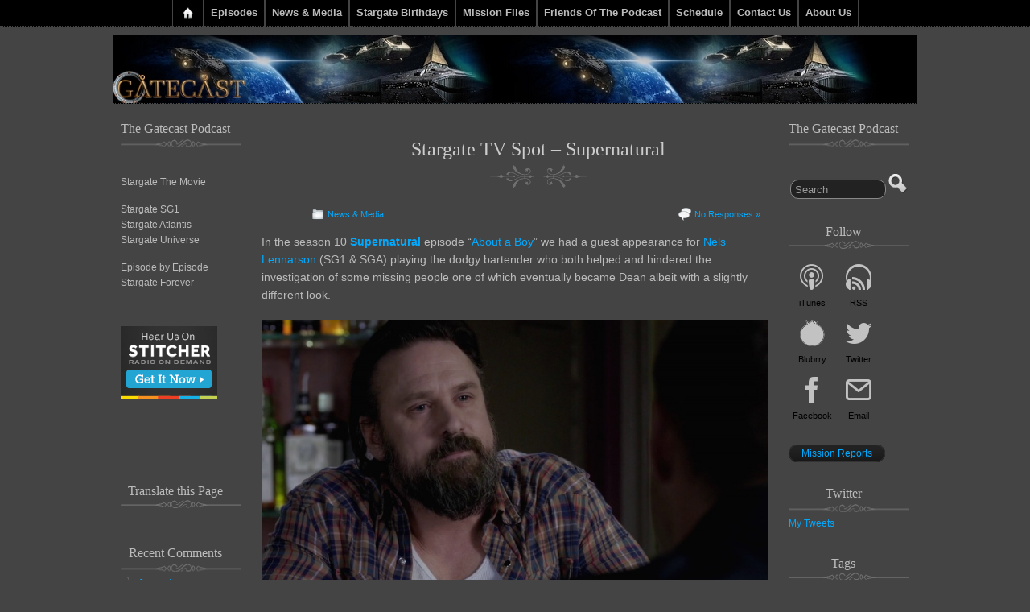

--- FILE ---
content_type: text/html; charset=UTF-8
request_url: https://gatecast.co.uk/tag/stargate-tv-spot
body_size: 83076
content:
<!DOCTYPE html>
<!--[if IE 6]> <html id="ie6" lang="en-GB"> <![endif]-->
<!--[if IE 7]> <html id="ie7" lang="en-GB"> <![endif]-->
<!--[if IE 8]> <html id="ie8" lang="en-GB"> <![endif]-->
<!--[if !(IE 6) | !(IE 7) | !(IE 8)]><!--> <html lang="en-GB"> <!--<![endif]-->

<head>
	<meta charset="UTF-8" />
	<link rel="pingback" href="https://gatecast.co.uk/xmlrpc.php" />

	<!--[if lt IE 9]>
	<script src="https://gatecast.co.uk/wp-content/themes/suffusion/scripts/html5.js" type="text/javascript"></script>
	<![endif]-->
<meta name='robots' content='index, follow, max-image-preview:large, max-snippet:-1, max-video-preview:-1' />
	<style>img:is([sizes="auto" i], [sizes^="auto," i]) { contain-intrinsic-size: 3000px 1500px }</style>
	
	<!-- This site is optimized with the Yoast SEO plugin v26.7 - https://yoast.com/wordpress/plugins/seo/ -->
	<title>Stargate TV Spot Archives - Gatecast</title>
	<link rel="canonical" href="https://gatecast.co.uk/tag/stargate-tv-spot" />
	<meta property="og:locale" content="en_GB" />
	<meta property="og:type" content="article" />
	<meta property="og:title" content="Stargate TV Spot Archives - Gatecast" />
	<meta property="og:url" content="https://gatecast.co.uk/tag/stargate-tv-spot" />
	<meta property="og:site_name" content="Gatecast" />
	<meta name="twitter:card" content="summary_large_image" />
	<meta name="twitter:site" content="@thegatecast" />
	<script type="application/ld+json" class="yoast-schema-graph">{"@context":"https://schema.org","@graph":[{"@type":"CollectionPage","@id":"https://gatecast.co.uk/tag/stargate-tv-spot","url":"https://gatecast.co.uk/tag/stargate-tv-spot","name":"Stargate TV Spot Archives - Gatecast","isPartOf":{"@id":"https://gatecast.co.uk/#website"},"breadcrumb":{"@id":"https://gatecast.co.uk/tag/stargate-tv-spot#breadcrumb"},"inLanguage":"en-GB"},{"@type":"BreadcrumbList","@id":"https://gatecast.co.uk/tag/stargate-tv-spot#breadcrumb","itemListElement":[{"@type":"ListItem","position":1,"name":"Home","item":"https://gatecast.co.uk/"},{"@type":"ListItem","position":2,"name":"Stargate TV Spot"}]},{"@type":"WebSite","@id":"https://gatecast.co.uk/#website","url":"https://gatecast.co.uk/","name":"Gatecast","description":"Stargate Episode by Episode","potentialAction":[{"@type":"SearchAction","target":{"@type":"EntryPoint","urlTemplate":"https://gatecast.co.uk/?s={search_term_string}"},"query-input":{"@type":"PropertyValueSpecification","valueRequired":true,"valueName":"search_term_string"}}],"inLanguage":"en-GB"}]}</script>
	<!-- / Yoast SEO plugin. -->


<link rel='dns-prefetch' href='//secure.gravatar.com' />
<link rel='dns-prefetch' href='//translate.google.com' />
<link rel='dns-prefetch' href='//stats.wp.com' />
<link rel='dns-prefetch' href='//fonts.googleapis.com' />
<link rel='dns-prefetch' href='//v0.wordpress.com' />
<script type="text/javascript">
/* <![CDATA[ */
window._wpemojiSettings = {"baseUrl":"https:\/\/s.w.org\/images\/core\/emoji\/16.0.1\/72x72\/","ext":".png","svgUrl":"https:\/\/s.w.org\/images\/core\/emoji\/16.0.1\/svg\/","svgExt":".svg","source":{"concatemoji":"https:\/\/gatecast.co.uk\/wp-includes\/js\/wp-emoji-release.min.js?ver=6.8.3"}};
/*! This file is auto-generated */
!function(s,n){var o,i,e;function c(e){try{var t={supportTests:e,timestamp:(new Date).valueOf()};sessionStorage.setItem(o,JSON.stringify(t))}catch(e){}}function p(e,t,n){e.clearRect(0,0,e.canvas.width,e.canvas.height),e.fillText(t,0,0);var t=new Uint32Array(e.getImageData(0,0,e.canvas.width,e.canvas.height).data),a=(e.clearRect(0,0,e.canvas.width,e.canvas.height),e.fillText(n,0,0),new Uint32Array(e.getImageData(0,0,e.canvas.width,e.canvas.height).data));return t.every(function(e,t){return e===a[t]})}function u(e,t){e.clearRect(0,0,e.canvas.width,e.canvas.height),e.fillText(t,0,0);for(var n=e.getImageData(16,16,1,1),a=0;a<n.data.length;a++)if(0!==n.data[a])return!1;return!0}function f(e,t,n,a){switch(t){case"flag":return n(e,"\ud83c\udff3\ufe0f\u200d\u26a7\ufe0f","\ud83c\udff3\ufe0f\u200b\u26a7\ufe0f")?!1:!n(e,"\ud83c\udde8\ud83c\uddf6","\ud83c\udde8\u200b\ud83c\uddf6")&&!n(e,"\ud83c\udff4\udb40\udc67\udb40\udc62\udb40\udc65\udb40\udc6e\udb40\udc67\udb40\udc7f","\ud83c\udff4\u200b\udb40\udc67\u200b\udb40\udc62\u200b\udb40\udc65\u200b\udb40\udc6e\u200b\udb40\udc67\u200b\udb40\udc7f");case"emoji":return!a(e,"\ud83e\udedf")}return!1}function g(e,t,n,a){var r="undefined"!=typeof WorkerGlobalScope&&self instanceof WorkerGlobalScope?new OffscreenCanvas(300,150):s.createElement("canvas"),o=r.getContext("2d",{willReadFrequently:!0}),i=(o.textBaseline="top",o.font="600 32px Arial",{});return e.forEach(function(e){i[e]=t(o,e,n,a)}),i}function t(e){var t=s.createElement("script");t.src=e,t.defer=!0,s.head.appendChild(t)}"undefined"!=typeof Promise&&(o="wpEmojiSettingsSupports",i=["flag","emoji"],n.supports={everything:!0,everythingExceptFlag:!0},e=new Promise(function(e){s.addEventListener("DOMContentLoaded",e,{once:!0})}),new Promise(function(t){var n=function(){try{var e=JSON.parse(sessionStorage.getItem(o));if("object"==typeof e&&"number"==typeof e.timestamp&&(new Date).valueOf()<e.timestamp+604800&&"object"==typeof e.supportTests)return e.supportTests}catch(e){}return null}();if(!n){if("undefined"!=typeof Worker&&"undefined"!=typeof OffscreenCanvas&&"undefined"!=typeof URL&&URL.createObjectURL&&"undefined"!=typeof Blob)try{var e="postMessage("+g.toString()+"("+[JSON.stringify(i),f.toString(),p.toString(),u.toString()].join(",")+"));",a=new Blob([e],{type:"text/javascript"}),r=new Worker(URL.createObjectURL(a),{name:"wpTestEmojiSupports"});return void(r.onmessage=function(e){c(n=e.data),r.terminate(),t(n)})}catch(e){}c(n=g(i,f,p,u))}t(n)}).then(function(e){for(var t in e)n.supports[t]=e[t],n.supports.everything=n.supports.everything&&n.supports[t],"flag"!==t&&(n.supports.everythingExceptFlag=n.supports.everythingExceptFlag&&n.supports[t]);n.supports.everythingExceptFlag=n.supports.everythingExceptFlag&&!n.supports.flag,n.DOMReady=!1,n.readyCallback=function(){n.DOMReady=!0}}).then(function(){return e}).then(function(){var e;n.supports.everything||(n.readyCallback(),(e=n.source||{}).concatemoji?t(e.concatemoji):e.wpemoji&&e.twemoji&&(t(e.twemoji),t(e.wpemoji)))}))}((window,document),window._wpemojiSettings);
/* ]]> */
</script>
<style id='wp-emoji-styles-inline-css' type='text/css'>

	img.wp-smiley, img.emoji {
		display: inline !important;
		border: none !important;
		box-shadow: none !important;
		height: 1em !important;
		width: 1em !important;
		margin: 0 0.07em !important;
		vertical-align: -0.1em !important;
		background: none !important;
		padding: 0 !important;
	}
</style>
<link rel='stylesheet' id='wp-block-library-css' href='https://gatecast.co.uk/wp-includes/css/dist/block-library/style.min.css?ver=6.8.3' type='text/css' media='all' />
<style id='classic-theme-styles-inline-css' type='text/css'>
/*! This file is auto-generated */
.wp-block-button__link{color:#fff;background-color:#32373c;border-radius:9999px;box-shadow:none;text-decoration:none;padding:calc(.667em + 2px) calc(1.333em + 2px);font-size:1.125em}.wp-block-file__button{background:#32373c;color:#fff;text-decoration:none}
</style>
<link rel='stylesheet' id='mediaelement-css' href='https://gatecast.co.uk/wp-includes/js/mediaelement/mediaelementplayer-legacy.min.css?ver=4.2.17' type='text/css' media='all' />
<link rel='stylesheet' id='wp-mediaelement-css' href='https://gatecast.co.uk/wp-includes/js/mediaelement/wp-mediaelement.min.css?ver=6.8.3' type='text/css' media='all' />
<style id='jetpack-sharing-buttons-style-inline-css' type='text/css'>
.jetpack-sharing-buttons__services-list{display:flex;flex-direction:row;flex-wrap:wrap;gap:0;list-style-type:none;margin:5px;padding:0}.jetpack-sharing-buttons__services-list.has-small-icon-size{font-size:12px}.jetpack-sharing-buttons__services-list.has-normal-icon-size{font-size:16px}.jetpack-sharing-buttons__services-list.has-large-icon-size{font-size:24px}.jetpack-sharing-buttons__services-list.has-huge-icon-size{font-size:36px}@media print{.jetpack-sharing-buttons__services-list{display:none!important}}.editor-styles-wrapper .wp-block-jetpack-sharing-buttons{gap:0;padding-inline-start:0}ul.jetpack-sharing-buttons__services-list.has-background{padding:1.25em 2.375em}
</style>
<style id='powerpress-player-block-style-inline-css' type='text/css'>


</style>
<style id='global-styles-inline-css' type='text/css'>
:root{--wp--preset--aspect-ratio--square: 1;--wp--preset--aspect-ratio--4-3: 4/3;--wp--preset--aspect-ratio--3-4: 3/4;--wp--preset--aspect-ratio--3-2: 3/2;--wp--preset--aspect-ratio--2-3: 2/3;--wp--preset--aspect-ratio--16-9: 16/9;--wp--preset--aspect-ratio--9-16: 9/16;--wp--preset--color--black: #000000;--wp--preset--color--cyan-bluish-gray: #abb8c3;--wp--preset--color--white: #ffffff;--wp--preset--color--pale-pink: #f78da7;--wp--preset--color--vivid-red: #cf2e2e;--wp--preset--color--luminous-vivid-orange: #ff6900;--wp--preset--color--luminous-vivid-amber: #fcb900;--wp--preset--color--light-green-cyan: #7bdcb5;--wp--preset--color--vivid-green-cyan: #00d084;--wp--preset--color--pale-cyan-blue: #8ed1fc;--wp--preset--color--vivid-cyan-blue: #0693e3;--wp--preset--color--vivid-purple: #9b51e0;--wp--preset--gradient--vivid-cyan-blue-to-vivid-purple: linear-gradient(135deg,rgba(6,147,227,1) 0%,rgb(155,81,224) 100%);--wp--preset--gradient--light-green-cyan-to-vivid-green-cyan: linear-gradient(135deg,rgb(122,220,180) 0%,rgb(0,208,130) 100%);--wp--preset--gradient--luminous-vivid-amber-to-luminous-vivid-orange: linear-gradient(135deg,rgba(252,185,0,1) 0%,rgba(255,105,0,1) 100%);--wp--preset--gradient--luminous-vivid-orange-to-vivid-red: linear-gradient(135deg,rgba(255,105,0,1) 0%,rgb(207,46,46) 100%);--wp--preset--gradient--very-light-gray-to-cyan-bluish-gray: linear-gradient(135deg,rgb(238,238,238) 0%,rgb(169,184,195) 100%);--wp--preset--gradient--cool-to-warm-spectrum: linear-gradient(135deg,rgb(74,234,220) 0%,rgb(151,120,209) 20%,rgb(207,42,186) 40%,rgb(238,44,130) 60%,rgb(251,105,98) 80%,rgb(254,248,76) 100%);--wp--preset--gradient--blush-light-purple: linear-gradient(135deg,rgb(255,206,236) 0%,rgb(152,150,240) 100%);--wp--preset--gradient--blush-bordeaux: linear-gradient(135deg,rgb(254,205,165) 0%,rgb(254,45,45) 50%,rgb(107,0,62) 100%);--wp--preset--gradient--luminous-dusk: linear-gradient(135deg,rgb(255,203,112) 0%,rgb(199,81,192) 50%,rgb(65,88,208) 100%);--wp--preset--gradient--pale-ocean: linear-gradient(135deg,rgb(255,245,203) 0%,rgb(182,227,212) 50%,rgb(51,167,181) 100%);--wp--preset--gradient--electric-grass: linear-gradient(135deg,rgb(202,248,128) 0%,rgb(113,206,126) 100%);--wp--preset--gradient--midnight: linear-gradient(135deg,rgb(2,3,129) 0%,rgb(40,116,252) 100%);--wp--preset--font-size--small: 13px;--wp--preset--font-size--medium: 20px;--wp--preset--font-size--large: 36px;--wp--preset--font-size--x-large: 42px;--wp--preset--spacing--20: 0.44rem;--wp--preset--spacing--30: 0.67rem;--wp--preset--spacing--40: 1rem;--wp--preset--spacing--50: 1.5rem;--wp--preset--spacing--60: 2.25rem;--wp--preset--spacing--70: 3.38rem;--wp--preset--spacing--80: 5.06rem;--wp--preset--shadow--natural: 6px 6px 9px rgba(0, 0, 0, 0.2);--wp--preset--shadow--deep: 12px 12px 50px rgba(0, 0, 0, 0.4);--wp--preset--shadow--sharp: 6px 6px 0px rgba(0, 0, 0, 0.2);--wp--preset--shadow--outlined: 6px 6px 0px -3px rgba(255, 255, 255, 1), 6px 6px rgba(0, 0, 0, 1);--wp--preset--shadow--crisp: 6px 6px 0px rgba(0, 0, 0, 1);}:where(.is-layout-flex){gap: 0.5em;}:where(.is-layout-grid){gap: 0.5em;}body .is-layout-flex{display: flex;}.is-layout-flex{flex-wrap: wrap;align-items: center;}.is-layout-flex > :is(*, div){margin: 0;}body .is-layout-grid{display: grid;}.is-layout-grid > :is(*, div){margin: 0;}:where(.wp-block-columns.is-layout-flex){gap: 2em;}:where(.wp-block-columns.is-layout-grid){gap: 2em;}:where(.wp-block-post-template.is-layout-flex){gap: 1.25em;}:where(.wp-block-post-template.is-layout-grid){gap: 1.25em;}.has-black-color{color: var(--wp--preset--color--black) !important;}.has-cyan-bluish-gray-color{color: var(--wp--preset--color--cyan-bluish-gray) !important;}.has-white-color{color: var(--wp--preset--color--white) !important;}.has-pale-pink-color{color: var(--wp--preset--color--pale-pink) !important;}.has-vivid-red-color{color: var(--wp--preset--color--vivid-red) !important;}.has-luminous-vivid-orange-color{color: var(--wp--preset--color--luminous-vivid-orange) !important;}.has-luminous-vivid-amber-color{color: var(--wp--preset--color--luminous-vivid-amber) !important;}.has-light-green-cyan-color{color: var(--wp--preset--color--light-green-cyan) !important;}.has-vivid-green-cyan-color{color: var(--wp--preset--color--vivid-green-cyan) !important;}.has-pale-cyan-blue-color{color: var(--wp--preset--color--pale-cyan-blue) !important;}.has-vivid-cyan-blue-color{color: var(--wp--preset--color--vivid-cyan-blue) !important;}.has-vivid-purple-color{color: var(--wp--preset--color--vivid-purple) !important;}.has-black-background-color{background-color: var(--wp--preset--color--black) !important;}.has-cyan-bluish-gray-background-color{background-color: var(--wp--preset--color--cyan-bluish-gray) !important;}.has-white-background-color{background-color: var(--wp--preset--color--white) !important;}.has-pale-pink-background-color{background-color: var(--wp--preset--color--pale-pink) !important;}.has-vivid-red-background-color{background-color: var(--wp--preset--color--vivid-red) !important;}.has-luminous-vivid-orange-background-color{background-color: var(--wp--preset--color--luminous-vivid-orange) !important;}.has-luminous-vivid-amber-background-color{background-color: var(--wp--preset--color--luminous-vivid-amber) !important;}.has-light-green-cyan-background-color{background-color: var(--wp--preset--color--light-green-cyan) !important;}.has-vivid-green-cyan-background-color{background-color: var(--wp--preset--color--vivid-green-cyan) !important;}.has-pale-cyan-blue-background-color{background-color: var(--wp--preset--color--pale-cyan-blue) !important;}.has-vivid-cyan-blue-background-color{background-color: var(--wp--preset--color--vivid-cyan-blue) !important;}.has-vivid-purple-background-color{background-color: var(--wp--preset--color--vivid-purple) !important;}.has-black-border-color{border-color: var(--wp--preset--color--black) !important;}.has-cyan-bluish-gray-border-color{border-color: var(--wp--preset--color--cyan-bluish-gray) !important;}.has-white-border-color{border-color: var(--wp--preset--color--white) !important;}.has-pale-pink-border-color{border-color: var(--wp--preset--color--pale-pink) !important;}.has-vivid-red-border-color{border-color: var(--wp--preset--color--vivid-red) !important;}.has-luminous-vivid-orange-border-color{border-color: var(--wp--preset--color--luminous-vivid-orange) !important;}.has-luminous-vivid-amber-border-color{border-color: var(--wp--preset--color--luminous-vivid-amber) !important;}.has-light-green-cyan-border-color{border-color: var(--wp--preset--color--light-green-cyan) !important;}.has-vivid-green-cyan-border-color{border-color: var(--wp--preset--color--vivid-green-cyan) !important;}.has-pale-cyan-blue-border-color{border-color: var(--wp--preset--color--pale-cyan-blue) !important;}.has-vivid-cyan-blue-border-color{border-color: var(--wp--preset--color--vivid-cyan-blue) !important;}.has-vivid-purple-border-color{border-color: var(--wp--preset--color--vivid-purple) !important;}.has-vivid-cyan-blue-to-vivid-purple-gradient-background{background: var(--wp--preset--gradient--vivid-cyan-blue-to-vivid-purple) !important;}.has-light-green-cyan-to-vivid-green-cyan-gradient-background{background: var(--wp--preset--gradient--light-green-cyan-to-vivid-green-cyan) !important;}.has-luminous-vivid-amber-to-luminous-vivid-orange-gradient-background{background: var(--wp--preset--gradient--luminous-vivid-amber-to-luminous-vivid-orange) !important;}.has-luminous-vivid-orange-to-vivid-red-gradient-background{background: var(--wp--preset--gradient--luminous-vivid-orange-to-vivid-red) !important;}.has-very-light-gray-to-cyan-bluish-gray-gradient-background{background: var(--wp--preset--gradient--very-light-gray-to-cyan-bluish-gray) !important;}.has-cool-to-warm-spectrum-gradient-background{background: var(--wp--preset--gradient--cool-to-warm-spectrum) !important;}.has-blush-light-purple-gradient-background{background: var(--wp--preset--gradient--blush-light-purple) !important;}.has-blush-bordeaux-gradient-background{background: var(--wp--preset--gradient--blush-bordeaux) !important;}.has-luminous-dusk-gradient-background{background: var(--wp--preset--gradient--luminous-dusk) !important;}.has-pale-ocean-gradient-background{background: var(--wp--preset--gradient--pale-ocean) !important;}.has-electric-grass-gradient-background{background: var(--wp--preset--gradient--electric-grass) !important;}.has-midnight-gradient-background{background: var(--wp--preset--gradient--midnight) !important;}.has-small-font-size{font-size: var(--wp--preset--font-size--small) !important;}.has-medium-font-size{font-size: var(--wp--preset--font-size--medium) !important;}.has-large-font-size{font-size: var(--wp--preset--font-size--large) !important;}.has-x-large-font-size{font-size: var(--wp--preset--font-size--x-large) !important;}
:where(.wp-block-post-template.is-layout-flex){gap: 1.25em;}:where(.wp-block-post-template.is-layout-grid){gap: 1.25em;}
:where(.wp-block-columns.is-layout-flex){gap: 2em;}:where(.wp-block-columns.is-layout-grid){gap: 2em;}
:root :where(.wp-block-pullquote){font-size: 1.5em;line-height: 1.6;}
</style>
<link rel='stylesheet' id='clammr-player-style-css' href='https://gatecast.co.uk/wp-content/plugins/audio-player-by-clammr/css/clammr-audio-player.css?ver=6.8.3' type='text/css' media='all' />
<link rel='stylesheet' id='saf-icons-css' href='https://gatecast.co.uk/wp-content/plugins/subscribe-and-follow/icons/style.css?ver=1.2.10' type='text/css' media='all' />
<link rel='stylesheet' id='saf-style-css' href='https://gatecast.co.uk/wp-content/plugins/subscribe-and-follow/css/style.css?ver=1.2.10' type='text/css' media='all' />
<link rel='stylesheet' id='suffusion-theme-css' href='https://gatecast.co.uk/wp-content/themes/suffusion/style.css?ver=4.4.9' type='text/css' media='all' />
<link rel='stylesheet' id='suffusion-theme-skin-1-css' href='https://gatecast.co.uk/wp-content/themes/suffusion/skins/photonique/skin.css?ver=4.4.9' type='text/css' media='all' />
<!--[if !IE]>--><link rel='stylesheet' id='suffusion-rounded-css' href='https://gatecast.co.uk/wp-content/themes/suffusion/rounded-corners.css?ver=4.4.9' type='text/css' media='all' />
<!--<![endif]-->
<!--[if gt IE 8]><link rel='stylesheet' id='suffusion-rounded-css' href='https://gatecast.co.uk/wp-content/themes/suffusion/rounded-corners.css?ver=4.4.9' type='text/css' media='all' />
<![endif]-->
<!--[if lt IE 8]><link rel='stylesheet' id='suffusion-ie-css' href='https://gatecast.co.uk/wp-content/themes/suffusion/ie-fix.css?ver=4.4.9' type='text/css' media='all' />
<![endif]-->
<link rel='stylesheet' id='suffusion-generated-css' href='https://gatecast.co.uk/wp-content/uploads/suffusion/custom-styles.css?ver=4.4.9' type='text/css' media='all' />
<link rel='stylesheet' id='suffusion-skin-fonts-css' href='http://fonts.googleapis.com/css?family=Quattrocento' type='text/css' media='all' />
<link rel='stylesheet' id='sharedaddy-css' href='https://gatecast.co.uk/wp-content/plugins/jetpack/modules/sharedaddy/sharing.css?ver=15.4' type='text/css' media='all' />
<link rel='stylesheet' id='social-logos-css' href='https://gatecast.co.uk/wp-content/plugins/jetpack/_inc/social-logos/social-logos.min.css?ver=15.4' type='text/css' media='all' />
<script type="text/javascript" src="https://gatecast.co.uk/wp-includes/js/jquery/jquery.min.js?ver=3.7.1" id="jquery-core-js"></script>
<script type="text/javascript" src="https://gatecast.co.uk/wp-includes/js/jquery/jquery-migrate.min.js?ver=3.4.1" id="jquery-migrate-js"></script>
<script type="text/javascript" id="mediaelement-core-js-before">
/* <![CDATA[ */
var mejsL10n = {"language":"en","strings":{"mejs.download-file":"Download File","mejs.install-flash":"You are using a browser that does not have Flash player enabled or installed. Please turn on your Flash player plugin or download the latest version from https:\/\/get.adobe.com\/flashplayer\/","mejs.fullscreen":"Fullscreen","mejs.play":"Play","mejs.pause":"Pause","mejs.time-slider":"Time Slider","mejs.time-help-text":"Use Left\/Right Arrow keys to advance one second, Up\/Down arrows to advance ten seconds.","mejs.live-broadcast":"Live Broadcast","mejs.volume-help-text":"Use Up\/Down Arrow keys to increase or decrease volume.","mejs.unmute":"Unmute","mejs.mute":"Mute","mejs.volume-slider":"Volume Slider","mejs.video-player":"Video Player","mejs.audio-player":"Audio Player","mejs.captions-subtitles":"Captions\/Subtitles","mejs.captions-chapters":"Chapters","mejs.none":"None","mejs.afrikaans":"Afrikaans","mejs.albanian":"Albanian","mejs.arabic":"Arabic","mejs.belarusian":"Belarusian","mejs.bulgarian":"Bulgarian","mejs.catalan":"Catalan","mejs.chinese":"Chinese","mejs.chinese-simplified":"Chinese (Simplified)","mejs.chinese-traditional":"Chinese (Traditional)","mejs.croatian":"Croatian","mejs.czech":"Czech","mejs.danish":"Danish","mejs.dutch":"Dutch","mejs.english":"English","mejs.estonian":"Estonian","mejs.filipino":"Filipino","mejs.finnish":"Finnish","mejs.french":"French","mejs.galician":"Galician","mejs.german":"German","mejs.greek":"Greek","mejs.haitian-creole":"Haitian Creole","mejs.hebrew":"Hebrew","mejs.hindi":"Hindi","mejs.hungarian":"Hungarian","mejs.icelandic":"Icelandic","mejs.indonesian":"Indonesian","mejs.irish":"Irish","mejs.italian":"Italian","mejs.japanese":"Japanese","mejs.korean":"Korean","mejs.latvian":"Latvian","mejs.lithuanian":"Lithuanian","mejs.macedonian":"Macedonian","mejs.malay":"Malay","mejs.maltese":"Maltese","mejs.norwegian":"Norwegian","mejs.persian":"Persian","mejs.polish":"Polish","mejs.portuguese":"Portuguese","mejs.romanian":"Romanian","mejs.russian":"Russian","mejs.serbian":"Serbian","mejs.slovak":"Slovak","mejs.slovenian":"Slovenian","mejs.spanish":"Spanish","mejs.swahili":"Swahili","mejs.swedish":"Swedish","mejs.tagalog":"Tagalog","mejs.thai":"Thai","mejs.turkish":"Turkish","mejs.ukrainian":"Ukrainian","mejs.vietnamese":"Vietnamese","mejs.welsh":"Welsh","mejs.yiddish":"Yiddish"}};
/* ]]> */
</script>
<script type="text/javascript" src="https://gatecast.co.uk/wp-includes/js/mediaelement/mediaelement-and-player.min.js?ver=4.2.17" id="mediaelement-core-js"></script>
<script type="text/javascript" src="https://gatecast.co.uk/wp-includes/js/mediaelement/mediaelement-migrate.min.js?ver=6.8.3" id="mediaelement-migrate-js"></script>
<script type="text/javascript" id="mediaelement-js-extra">
/* <![CDATA[ */
var _wpmejsSettings = {"pluginPath":"\/wp-includes\/js\/mediaelement\/","classPrefix":"mejs-","stretching":"responsive","audioShortcodeLibrary":"mediaelement","videoShortcodeLibrary":"mediaelement"};
/* ]]> */
</script>
<script type="text/javascript" src="https://gatecast.co.uk/wp-includes/js/mediaelement/wp-mediaelement.min.js?ver=6.8.3" id="wp-mediaelement-js"></script>
<script type="text/javascript" src="https://gatecast.co.uk/wp-content/plugins/audio-player-by-clammr/js/clammr-audio-player.js?ver=6.8.3" id="clammr-player-script-js"></script>
<script type="text/javascript" id="suffusion-js-extra">
/* <![CDATA[ */
var Suffusion_JS = {"wrapper_width_type_page_template_1l_sidebar_php":"fixed","wrapper_max_width_page_template_1l_sidebar_php":"1200","wrapper_min_width_page_template_1l_sidebar_php":"600","wrapper_orig_width_page_template_1l_sidebar_php":"75","wrapper_width_type_page_template_1r_sidebar_php":"fixed","wrapper_max_width_page_template_1r_sidebar_php":"1200","wrapper_min_width_page_template_1r_sidebar_php":"600","wrapper_orig_width_page_template_1r_sidebar_php":"75","wrapper_width_type_page_template_1l1r_sidebar_php":"fixed","wrapper_max_width_page_template_1l1r_sidebar_php":"1200","wrapper_min_width_page_template_1l1r_sidebar_php":"600","wrapper_orig_width_page_template_1l1r_sidebar_php":"75","wrapper_width_type_page_template_2l_sidebars_php":"fixed","wrapper_max_width_page_template_2l_sidebars_php":"1200","wrapper_min_width_page_template_2l_sidebars_php":"600","wrapper_orig_width_page_template_2l_sidebars_php":"75","wrapper_width_type_page_template_2r_sidebars_php":"fixed","wrapper_max_width_page_template_2r_sidebars_php":"1200","wrapper_min_width_page_template_2r_sidebars_php":"600","wrapper_orig_width_page_template_2r_sidebars_php":"75","wrapper_width_type":"fixed","wrapper_max_width":"1200","wrapper_min_width":"600","wrapper_orig_width":"75","wrapper_width_type_page_template_no_sidebars_php":"fixed","wrapper_max_width_page_template_no_sidebars_php":"1200","wrapper_min_width_page_template_no_sidebars_php":"600","wrapper_orig_width_page_template_no_sidebars_php":"75","suf_featured_interval":"4000","suf_featured_transition_speed":"1000","suf_featured_fx":"fade","suf_featured_pause":"Pause","suf_featured_resume":"Resume","suf_featured_sync":"0","suf_featured_pager_style":"numbers","suf_nav_delay":"500","suf_nav_effect":"fade","suf_navt_delay":"500","suf_navt_effect":"fade","suf_jq_masonry_enabled":"disabled","suf_fix_aspect_ratio":"preserve","suf_show_drop_caps":""};
/* ]]> */
</script>
<script type="text/javascript" src="https://gatecast.co.uk/wp-content/themes/suffusion/scripts/suffusion.js?ver=4.4.9" id="suffusion-js"></script>
<link rel="https://api.w.org/" href="https://gatecast.co.uk/wp-json/" /><link rel="alternate" title="JSON" type="application/json" href="https://gatecast.co.uk/wp-json/wp/v2/tags/1940" /><link rel="EditURI" type="application/rsd+xml" title="RSD" href="https://gatecast.co.uk/xmlrpc.php?rsd" />
<script>(function(i,s,o,g,r,a,m){i['GoogleAnalyticsObject']=r;i[r]=i[r]||function(){(i[r].q=i[r].q||[]).push(arguments)},i[r].l=1*new Date();a=s.createElement(o),m=s.getElementsByTagName(o)[0];a.async=1;a.src=g;m.parentNode.insertBefore(a,m)})(window,document,'script','//www.google-analytics.com/analytics.js','ga');ga('create', 'UA-47029214-1', 'auto', 'clammrTracker');ga('clammrTracker.send', 'event', 'WordpressPlugin', 'PluginLoaded',  window.location.hostname);</script>            <script type="text/javascript"><!--
                                function powerpress_pinw(pinw_url){window.open(pinw_url, 'PowerPressPlayer','toolbar=0,status=0,resizable=1,width=460,height=320');	return false;}
                //-->

                // tabnab protection
                window.addEventListener('load', function () {
                    // make all links have rel="noopener noreferrer"
                    document.querySelectorAll('a[target="_blank"]').forEach(link => {
                        link.setAttribute('rel', 'noopener noreferrer');
                    });
                });
            </script>
            	<style type="text/css">
		.saf-container a,
		.saf-container a:visited { 
			color: #000000; 
		}
		.saf-container a:hover { 
			color: #000000; 
		}
		.saf-container a:before {
			 
				color: rgb(195, 194, 194); 
			background: transparent; 
			font-size: 32px; 
			width: 52px;
			height: 52px;
			padding: 10px;
		}
		.saf-container a:hover:before { 
			color: #ffffff; 
			background: #333333; 
		}
		.saf-container .includes-feature a {
			margin: 20px 0 0;
		}

		.saf-container .saf-feature a,
		.saf-container .saf-feature a:visited, 
		.saf-container .saf-feature a:before { 
			color: #cccccc;
		}
		.saf-container .saf-feature a {
			background: #000000; /* old browsers */
			background: -webkit-gradient(linear, 50% 0%, 50% 100%, color-stop(0%, #333333), color-stop(100%, #000000));
			background: -webkit-linear-gradient(top, #333333, #000000);
			background: -moz-linear-gradient(top, #333333, #000000);
			background: -o-linear-gradient(top, #333333, #000000);
			background: linear-gradient(top, #333333, #000000);
			height: 52px;
			line-height: 32px;
			text-indent: 72px;
			font-size: 26px;
			font-family: Helvetica, Arial, sans-serif;
			padding: 10px 24px;
			margin: 20px 10px 20px 0;
		}
		.saf-container .saf-feature a:before {
			font-size: 72px;
			line-height: 72px;
			left: -72px;
			margin-top: -46px;
		}
		.saf-container .saf-feature a:hover, 
		.saf-container .saf-feature a:hover:before { 
			color: #ffffff; 
			background: #333333;
			background: -webkit-gradient(linear, 50% 0%, 50% 100%, color-stop(0%, #4B4B4B), color-stop(100%, #191919));
			background: -webkit-linear-gradient(top, #4B4B4B, #191919);
			background: -moz-linear-gradient(top, #4B4B4B, #191919);
			background: -o-linear-gradient(top, #4B4B4B, #191919);
			background: linear-gradient(top, #4B4B4B, #191919);
		}
	</style>
	<style>img#wpstats{display:none}</style>
		<!-- Start Additional Feeds -->
<!-- End Additional Feeds -->
<style type="text/css">.recentcomments a{display:inline !important;padding:0 !important;margin:0 !important;}</style><style type="text/css">
		#header-container.custom-header {
		background-image: url(https://gatecast.co.uk/wp-content/uploads/2012/08/header7.jpg);
	}
			.custom-header .blogtitle a,
	.custom-header .description {
		position: absolute !important;
		clip: rect(1px 1px 1px 1px); /* IE6, IE7 */
		clip: rect(1px, 1px, 1px, 1px);
	}
		</style>
<style type="text/css" id="custom-background-css">
body.custom-background { background-color: #444444; }
</style>
	<!-- location header -->
<link rel="icon" href="https://gatecast.co.uk/wp-content/uploads/2016/12/cropped-Gatecast_itunes-32x32.jpg" sizes="32x32" />
<link rel="icon" href="https://gatecast.co.uk/wp-content/uploads/2016/12/cropped-Gatecast_itunes-192x192.jpg" sizes="192x192" />
<link rel="apple-touch-icon" href="https://gatecast.co.uk/wp-content/uploads/2016/12/cropped-Gatecast_itunes-180x180.jpg" />
<meta name="msapplication-TileImage" content="https://gatecast.co.uk/wp-content/uploads/2016/12/cropped-Gatecast_itunes-270x270.jpg" />
		<style type="text/css" id="wp-custom-css">
			/*
You can add your own CSS here.

Click the help icon above to learn more.
*/

.postdata .category .icon, .postdata .author .icon, .postdata .tax .icon, .postdata .permalink .icon, .postdata .comments .icon, .postdata .edit .icon, .postdata .line-date .icon,
.previous-entries .icon, .next-entries .icon, .post-nav .previous .icon, .post-nav .next .icon, h3.comments .icon, #reply-title .icon, input.inside, .exif-button .icon,
.bookdata .edit .icon, .bookdata .manage .icon, .page-nav-left a, .page-nav-right a, .mosaic-page-nav-right a, .mosaic-page-nav-left a, .mosaic-overlay a span,
.meta-pullout .category .icon, .meta-pullout .author .icon, .meta-pullout .tax .icon, .meta-pullout .permalink .icon, .meta-pullout .comments .icon, .meta-pullout .edit .icon, .meta-pullout .pullout-date .icon,
.controller-icons #sliderControl .sliderPrev, .controller-icons #sliderControl .sliderNext, .controller-icons .sliderControl .sliderPrev, .controller-icons .sliderControl .sliderNext, .user-profiles .icon {
	background-image: url(/wp-content/themes/suffusion/images/iconset-0.png);
}		</style>
		</head>

<body class="archive tag tag-stargate-tv-spot tag-1940 custom-background wp-theme-suffusion photonique suffusion-custom preset-1000px device-desktop">
    			<nav id='nav-top' class='tab fix'>
		<div class='col-control center'>
<ul class='sf-menu'>

					<li ><a href='https://gatecast.co.uk'><img src='https://gatecast.co.uk/wp-content/themes/suffusion/images/home-light.png' alt='Home' class='home-icon'/></a></li><li id="menu-item-2194" class="menu-item menu-item-type-taxonomy menu-item-object-category menu-item-2194 dd-tab"><a href="https://gatecast.co.uk/category/episodes">Episodes</a></li>
<li id="menu-item-2195" class="menu-item menu-item-type-taxonomy menu-item-object-category menu-item-2195 dd-tab"><a href="https://gatecast.co.uk/category/media">News &#038; Media</a></li>
<li id="menu-item-2196" class="menu-item menu-item-type-taxonomy menu-item-object-category menu-item-2196 dd-tab"><a href="https://gatecast.co.uk/category/birthday-2">Stargate Birthdays</a></li>
<li id="menu-item-4115" class="menu-item menu-item-type-post_type menu-item-object-page menu-item-4115 dd-tab"><a href="https://gatecast.co.uk/mission-files">Mission Files</a></li>
<li id="menu-item-8883" class="menu-item menu-item-type-post_type menu-item-object-page menu-item-8883 dd-tab"><a href="https://gatecast.co.uk/friends">Friends of the Podcast</a></li>
<li id="menu-item-4979" class="menu-item menu-item-type-post_type menu-item-object-page menu-item-4979 dd-tab"><a href="https://gatecast.co.uk/stargate-episode-recording-schedule">Schedule</a></li>
<li id="menu-item-2198" class="menu-item menu-item-type-post_type menu-item-object-page menu-item-2198 dd-tab"><a href="https://gatecast.co.uk/contact-us">Contact Us</a></li>
<li id="menu-item-2197" class="menu-item menu-item-type-post_type menu-item-object-page menu-item-2197 dd-tab"><a href="https://gatecast.co.uk/about-us">About Us</a></li>

</ul>
		</div><!-- /.col-control -->
	</nav><!-- /#nav-top -->
		<div id="wrapper" class="fix">
					<div id="header-container" class="custom-header fix">
					<header id="header" class="fix">
			<h1 class="blogtitle center"><a href="https://gatecast.co.uk">Gatecast</a></h1>
		<div class="description center">Stargate Episode by Episode</div>
    </header><!-- /header -->
 	<nav id="nav" class="tab fix">
		<div class='col-control left'>
		</div><!-- /col-control -->
	</nav><!-- /nav -->
			</div><!-- //#header-container -->
			<div id="container" class="fix">
				    <div id="main-col">
      <div id="content" class="hfeed">
	<article class="full-content post-11438 post type-post status-publish format-standard hentry category-media tag-jacqueline-samuda tag-nels-lennarson tag-stargate-tv-spot tag-supernatural category-4-id post-seq-1 post-parity-odd meta-position-corners fix" id="post-11438">
<header class='post-header title-container fix'>
	<div class="title">
		<h2 class="posttitle"><a href='https://gatecast.co.uk/stargate-tv-spot-supernatural-4.html' class='entry-title' rel='bookmark' title='Stargate TV Spot &#8211; Supernatural' >Stargate TV Spot &#8211; Supernatural</a></h2>
		<div class="postdata fix">
					<span class="category"><span class="icon">&nbsp;</span><a href="https://gatecast.co.uk/category/media" rel="category tag">News &amp; Media</a></span>
						<span class="comments"><span class="icon">&nbsp;</span><a href="https://gatecast.co.uk/stargate-tv-spot-supernatural-4.html#respond">No Responses &#187;</a></span>
				</div><!-- /.postdata -->
		</div><!-- /.title -->
		<div class="date"><span class="month">Feb</span> <span
			class="day">15</span><span class="year">2015</span></div>
	</header><!-- /.title-container -->
	<span class='post-format-icon'>&nbsp;</span><span class='updated' title='2015-02-15T11:32:25+00:00'></span>	<div class="entry-container fix">
		<div class="entry entry-content fix">
<p>In the season 10 <a href="http://www.cwtv.com/shows/supernatural/" target="_blank"><strong>Supernatural</strong></a> episode &#8220;<a href="http://www.imdb.com/title/tt4344320/" target="_blank">About a Boy</a>&#8221; we had a guest appearance for <span class="itemprop"><a href="http://www.imdb.com/name/nm0501971/?ref_=tt_cl_t11">Nels Lennarson</a> (SG1 &amp; SGA) </span>playing the dodgy bartender who both helped and hindered the investigation of some missing people one of which eventually became Dean albeit with a slightly different look.</p>
<p><img fetchpriority="high" decoding="async" data-attachment-id="11441" data-permalink="https://gatecast.co.uk/stargate-tv-spot-supernatural-4.html/nelslennarson_supernatural" data-orig-file="https://gatecast.co.uk/wp-content/uploads/2015/02/NelsLennarson_Supernatural.jpg" data-orig-size="1280,718" data-comments-opened="1" data-image-meta="{&quot;aperture&quot;:&quot;0&quot;,&quot;credit&quot;:&quot;&quot;,&quot;camera&quot;:&quot;&quot;,&quot;caption&quot;:&quot;&quot;,&quot;created_timestamp&quot;:&quot;0&quot;,&quot;copyright&quot;:&quot;&quot;,&quot;focal_length&quot;:&quot;0&quot;,&quot;iso&quot;:&quot;0&quot;,&quot;shutter_speed&quot;:&quot;0&quot;,&quot;title&quot;:&quot;&quot;,&quot;orientation&quot;:&quot;1&quot;}" data-image-title="NelsLennarson_Supernatural" data-image-description="" data-image-caption="" data-medium-file="https://gatecast.co.uk/wp-content/uploads/2015/02/NelsLennarson_Supernatural-400x224.jpg" data-large-file="https://gatecast.co.uk/wp-content/uploads/2015/02/NelsLennarson_Supernatural-1024x574.jpg" class="aligncenter size-large wp-image-11441" src="http://gatecast.co.uk/wp-content/uploads/2015/02/NelsLennarson_Supernatural-1024x574.jpg" alt="NelsLennarson_Supernatural" width="695" height="390" srcset="https://gatecast.co.uk/wp-content/uploads/2015/02/NelsLennarson_Supernatural-1024x574.jpg 1024w, https://gatecast.co.uk/wp-content/uploads/2015/02/NelsLennarson_Supernatural-150x84.jpg 150w, https://gatecast.co.uk/wp-content/uploads/2015/02/NelsLennarson_Supernatural-400x224.jpg 400w, https://gatecast.co.uk/wp-content/uploads/2015/02/NelsLennarson_Supernatural.jpg 1280w" sizes="(max-width: 695px) 100vw, 695px" /></p>
<p>The following week the episode broadcast on the 10th of February was called &#8220;Halt &amp; Catch Fire&#8221; and deals with a vengeful spirit in and around a college campus (poor Dean, so much eye candy) and we got to see one of our most memorable system lords played by <a href="http://www.imdb.com/name/nm0760373/?ref_=tt_cl_t9">Jacqueline Samuda</a> (SG1) as police Detective Petranyzk for <span class="itemprop">who didn&#8217;t have a great role but a decent amount of dialogue but had plenty of time in the presence of Sam and Dean, not quite Jack and Daniel but close:)</span></p>
<p class="jetpack-slideshow-noscript robots-nocontent">This slideshow requires JavaScript.</p><div id="gallery-11438-1-slideshow" class="jetpack-slideshow-window jetpack-slideshow jetpack-slideshow-black" data-trans="fade" data-autostart="1" data-gallery="[{&quot;src&quot;:&quot;https:\/\/gatecast.co.uk\/wp-content\/uploads\/2015\/02\/Supernatural_JS3.jpg&quot;,&quot;id&quot;:&quot;11444&quot;,&quot;title&quot;:&quot;Supernatural_JS3&quot;,&quot;alt&quot;:&quot;&quot;,&quot;caption&quot;:&quot;&quot;,&quot;itemprop&quot;:&quot;image&quot;},{&quot;src&quot;:&quot;https:\/\/gatecast.co.uk\/wp-content\/uploads\/2015\/02\/Supernatural_JS1.jpg&quot;,&quot;id&quot;:&quot;11442&quot;,&quot;title&quot;:&quot;Supernatural_JS1&quot;,&quot;alt&quot;:&quot;&quot;,&quot;caption&quot;:&quot;&quot;,&quot;itemprop&quot;:&quot;image&quot;},{&quot;src&quot;:&quot;https:\/\/gatecast.co.uk\/wp-content\/uploads\/2015\/02\/Supernatural_JS2.jpg&quot;,&quot;id&quot;:&quot;11443&quot;,&quot;title&quot;:&quot;Supernatural_JS2&quot;,&quot;alt&quot;:&quot;&quot;,&quot;caption&quot;:&quot;&quot;,&quot;itemprop&quot;:&quot;image&quot;}]" itemscope itemtype="https://schema.org/ImageGallery"></div>
<p>&nbsp;</p>
<p>&nbsp;</p>
<div class="sharedaddy sd-sharing-enabled"><div class="robots-nocontent sd-block sd-social sd-social-icon sd-sharing"><h3 class="sd-title">Share this:</h3><div class="sd-content"><ul><li class="share-twitter"><a rel="nofollow noopener noreferrer"
				data-shared="sharing-twitter-11438"
				class="share-twitter sd-button share-icon no-text"
				href="https://gatecast.co.uk/stargate-tv-spot-supernatural-4.html?share=twitter"
				target="_blank"
				aria-labelledby="sharing-twitter-11438"
				>
				<span id="sharing-twitter-11438" hidden>Click to share on X (Opens in new window)</span>
				<span>X</span>
			</a></li><li class="share-facebook"><a rel="nofollow noopener noreferrer"
				data-shared="sharing-facebook-11438"
				class="share-facebook sd-button share-icon no-text"
				href="https://gatecast.co.uk/stargate-tv-spot-supernatural-4.html?share=facebook"
				target="_blank"
				aria-labelledby="sharing-facebook-11438"
				>
				<span id="sharing-facebook-11438" hidden>Click to share on Facebook (Opens in new window)</span>
				<span>Facebook</span>
			</a></li><li class="share-email"><a rel="nofollow noopener noreferrer"
				data-shared="sharing-email-11438"
				class="share-email sd-button share-icon no-text"
				href="mailto:?subject=%5BShared%20Post%5D%20Stargate%20TV%20Spot%20-%20Supernatural&#038;body=https%3A%2F%2Fgatecast.co.uk%2Fstargate-tv-spot-supernatural-4.html&#038;share=email"
				target="_blank"
				aria-labelledby="sharing-email-11438"
				data-email-share-error-title="Do you have email set up?" data-email-share-error-text="If you&#039;re having problems sharing via email, you might not have email set up for your browser. You may need to create a new email yourself." data-email-share-nonce="33dd3ae8d7" data-email-share-track-url="https://gatecast.co.uk/stargate-tv-spot-supernatural-4.html?share=email">
				<span id="sharing-email-11438" hidden>Click to email a link to a friend (Opens in new window)</span>
				<span>Email</span>
			</a></li><li class="share-tumblr"><a rel="nofollow noopener noreferrer"
				data-shared="sharing-tumblr-11438"
				class="share-tumblr sd-button share-icon no-text"
				href="https://gatecast.co.uk/stargate-tv-spot-supernatural-4.html?share=tumblr"
				target="_blank"
				aria-labelledby="sharing-tumblr-11438"
				>
				<span id="sharing-tumblr-11438" hidden>Click to share on Tumblr (Opens in new window)</span>
				<span>Tumblr</span>
			</a></li><li><a href="#" class="sharing-anchor sd-button share-more"><span>More</span></a></li><li class="share-end"></li></ul><div class="sharing-hidden"><div class="inner" style="display: none;width:150px;"><ul style="background-image:none;"><li class="share-pinterest"><a rel="nofollow noopener noreferrer"
				data-shared="sharing-pinterest-11438"
				class="share-pinterest sd-button share-icon no-text"
				href="https://gatecast.co.uk/stargate-tv-spot-supernatural-4.html?share=pinterest"
				target="_blank"
				aria-labelledby="sharing-pinterest-11438"
				>
				<span id="sharing-pinterest-11438" hidden>Click to share on Pinterest (Opens in new window)</span>
				<span>Pinterest</span>
			</a></li><li class="share-end"></li></ul></div></div></div></div></div>		</div><!--entry -->
	</div><!-- .entry-container -->
<footer class="post-footer postdata fix">
<span class="author"><span class="icon">&nbsp;</span>Posted by <span class="vcard"><a href="https://gatecast.co.uk/author/jarrak" class="url fn" rel="author">jarrak</a></span> at 11:32 am</span>		<span class="tags tax"><span class="icon">&nbsp;</span>Tagged with: <a href="https://gatecast.co.uk/tag/jacqueline-samuda" rel="tag">Jacqueline Samuda</a>, <a href="https://gatecast.co.uk/tag/nels-lennarson" rel="tag">Nels Lennarson</a>, <a href="https://gatecast.co.uk/tag/stargate-tv-spot" rel="tag">Stargate TV Spot</a>, <a href="https://gatecast.co.uk/tag/supernatural" rel="tag">Supernatural</a></span>
	</footer><!-- .post-footer -->
	</article><!--post -->
	<article class="full-content post-11046 post type-post status-publish format-standard hentry category-media tag-intelligence tag-stargate-tv-spot tag-tony-amendola category-4-id post-seq-2 post-parity-even meta-position-corners fix" id="post-11046">
<header class='post-header title-container fix'>
	<div class="title">
		<h2 class="posttitle"><a href='https://gatecast.co.uk/stargate-tv-spot-intelligence.html' class='entry-title' rel='bookmark' title='Stargate TV Spot &#8211; Intelligence' >Stargate TV Spot &#8211; Intelligence</a></h2>
		<div class="postdata fix">
					<span class="category"><span class="icon">&nbsp;</span><a href="https://gatecast.co.uk/category/media" rel="category tag">News &amp; Media</a></span>
						<span class="comments"><span class="icon">&nbsp;</span><a href="https://gatecast.co.uk/stargate-tv-spot-intelligence.html#respond">No Responses &#187;</a></span>
				</div><!-- /.postdata -->
		</div><!-- /.title -->
		<div class="date"><span class="month">Jan</span> <span
			class="day">18</span><span class="year">2015</span></div>
	</header><!-- /.title-container -->
	<span class='post-format-icon'>&nbsp;</span><span class='updated' title='2015-01-18T11:03:06+00:00'></span>	<div class="entry-container fix">
		<div class="entry entry-content fix">
<p>I finally got around to watching last years US series Intelligence, the finale &#8220;Being Human&#8221; had a small but critical role for <a href="http://www.imdb.com/name/nm0024593/" target="_blank"><strong>Mr Tony Amendola</strong></a> playing Parviz Shirazi.</p>
<p><a href="http://gatecast.co.uk/stargate-tv-spot-intelligence.html/ta_intelligence" rel="attachment wp-att-11047"><img decoding="async" data-attachment-id="11047" data-permalink="https://gatecast.co.uk/stargate-tv-spot-intelligence.html/ta_intelligence" data-orig-file="https://gatecast.co.uk/wp-content/uploads/2015/01/TA_Intelligence.jpg" data-orig-size="1280,720" data-comments-opened="1" data-image-meta="{&quot;aperture&quot;:&quot;0&quot;,&quot;credit&quot;:&quot;&quot;,&quot;camera&quot;:&quot;&quot;,&quot;caption&quot;:&quot;&quot;,&quot;created_timestamp&quot;:&quot;0&quot;,&quot;copyright&quot;:&quot;&quot;,&quot;focal_length&quot;:&quot;0&quot;,&quot;iso&quot;:&quot;0&quot;,&quot;shutter_speed&quot;:&quot;0&quot;,&quot;title&quot;:&quot;&quot;,&quot;orientation&quot;:&quot;1&quot;}" data-image-title="TA_Intelligence" data-image-description="" data-image-caption="" data-medium-file="https://gatecast.co.uk/wp-content/uploads/2015/01/TA_Intelligence-400x225.jpg" data-large-file="https://gatecast.co.uk/wp-content/uploads/2015/01/TA_Intelligence-1024x576.jpg" class="aligncenter size-medium wp-image-11047" src="http://gatecast.co.uk/wp-content/uploads/2015/01/TA_Intelligence-400x225.jpg" alt="TA_Intelligence" width="400" height="225" srcset="https://gatecast.co.uk/wp-content/uploads/2015/01/TA_Intelligence-400x225.jpg 400w, https://gatecast.co.uk/wp-content/uploads/2015/01/TA_Intelligence-150x84.jpg 150w, https://gatecast.co.uk/wp-content/uploads/2015/01/TA_Intelligence-1024x576.jpg 1024w, https://gatecast.co.uk/wp-content/uploads/2015/01/TA_Intelligence.jpg 1280w" sizes="(max-width: 400px) 100vw, 400px" /></a></p>
<p><a href="http://gatecast.co.uk/stargate-tv-spot-intelligence.html/ta2_intelligence" rel="attachment wp-att-11048"><img decoding="async" data-attachment-id="11048" data-permalink="https://gatecast.co.uk/stargate-tv-spot-intelligence.html/ta2_intelligence" data-orig-file="https://gatecast.co.uk/wp-content/uploads/2015/01/TA2_Intelligence.jpg" data-orig-size="1280,720" data-comments-opened="1" data-image-meta="{&quot;aperture&quot;:&quot;0&quot;,&quot;credit&quot;:&quot;&quot;,&quot;camera&quot;:&quot;&quot;,&quot;caption&quot;:&quot;&quot;,&quot;created_timestamp&quot;:&quot;0&quot;,&quot;copyright&quot;:&quot;&quot;,&quot;focal_length&quot;:&quot;0&quot;,&quot;iso&quot;:&quot;0&quot;,&quot;shutter_speed&quot;:&quot;0&quot;,&quot;title&quot;:&quot;&quot;,&quot;orientation&quot;:&quot;1&quot;}" data-image-title="TA2_Intelligence" data-image-description="" data-image-caption="" data-medium-file="https://gatecast.co.uk/wp-content/uploads/2015/01/TA2_Intelligence-400x225.jpg" data-large-file="https://gatecast.co.uk/wp-content/uploads/2015/01/TA2_Intelligence-1024x576.jpg" class="aligncenter size-medium wp-image-11048" src="http://gatecast.co.uk/wp-content/uploads/2015/01/TA2_Intelligence-400x225.jpg" alt="TA2_Intelligence" width="400" height="225" srcset="https://gatecast.co.uk/wp-content/uploads/2015/01/TA2_Intelligence-400x225.jpg 400w, https://gatecast.co.uk/wp-content/uploads/2015/01/TA2_Intelligence-150x84.jpg 150w, https://gatecast.co.uk/wp-content/uploads/2015/01/TA2_Intelligence-1024x576.jpg 1024w, https://gatecast.co.uk/wp-content/uploads/2015/01/TA2_Intelligence.jpg 1280w" sizes="(max-width: 400px) 100vw, 400px" /></a></p>
<div class="sharedaddy sd-sharing-enabled"><div class="robots-nocontent sd-block sd-social sd-social-icon sd-sharing"><h3 class="sd-title">Share this:</h3><div class="sd-content"><ul><li class="share-twitter"><a rel="nofollow noopener noreferrer"
				data-shared="sharing-twitter-11046"
				class="share-twitter sd-button share-icon no-text"
				href="https://gatecast.co.uk/stargate-tv-spot-intelligence.html?share=twitter"
				target="_blank"
				aria-labelledby="sharing-twitter-11046"
				>
				<span id="sharing-twitter-11046" hidden>Click to share on X (Opens in new window)</span>
				<span>X</span>
			</a></li><li class="share-facebook"><a rel="nofollow noopener noreferrer"
				data-shared="sharing-facebook-11046"
				class="share-facebook sd-button share-icon no-text"
				href="https://gatecast.co.uk/stargate-tv-spot-intelligence.html?share=facebook"
				target="_blank"
				aria-labelledby="sharing-facebook-11046"
				>
				<span id="sharing-facebook-11046" hidden>Click to share on Facebook (Opens in new window)</span>
				<span>Facebook</span>
			</a></li><li class="share-email"><a rel="nofollow noopener noreferrer"
				data-shared="sharing-email-11046"
				class="share-email sd-button share-icon no-text"
				href="mailto:?subject=%5BShared%20Post%5D%20Stargate%20TV%20Spot%20-%20Intelligence&#038;body=https%3A%2F%2Fgatecast.co.uk%2Fstargate-tv-spot-intelligence.html&#038;share=email"
				target="_blank"
				aria-labelledby="sharing-email-11046"
				data-email-share-error-title="Do you have email set up?" data-email-share-error-text="If you&#039;re having problems sharing via email, you might not have email set up for your browser. You may need to create a new email yourself." data-email-share-nonce="e110b26bd6" data-email-share-track-url="https://gatecast.co.uk/stargate-tv-spot-intelligence.html?share=email">
				<span id="sharing-email-11046" hidden>Click to email a link to a friend (Opens in new window)</span>
				<span>Email</span>
			</a></li><li class="share-tumblr"><a rel="nofollow noopener noreferrer"
				data-shared="sharing-tumblr-11046"
				class="share-tumblr sd-button share-icon no-text"
				href="https://gatecast.co.uk/stargate-tv-spot-intelligence.html?share=tumblr"
				target="_blank"
				aria-labelledby="sharing-tumblr-11046"
				>
				<span id="sharing-tumblr-11046" hidden>Click to share on Tumblr (Opens in new window)</span>
				<span>Tumblr</span>
			</a></li><li><a href="#" class="sharing-anchor sd-button share-more"><span>More</span></a></li><li class="share-end"></li></ul><div class="sharing-hidden"><div class="inner" style="display: none;width:150px;"><ul style="background-image:none;"><li class="share-pinterest"><a rel="nofollow noopener noreferrer"
				data-shared="sharing-pinterest-11046"
				class="share-pinterest sd-button share-icon no-text"
				href="https://gatecast.co.uk/stargate-tv-spot-intelligence.html?share=pinterest"
				target="_blank"
				aria-labelledby="sharing-pinterest-11046"
				>
				<span id="sharing-pinterest-11046" hidden>Click to share on Pinterest (Opens in new window)</span>
				<span>Pinterest</span>
			</a></li><li class="share-end"></li></ul></div></div></div></div></div>		</div><!--entry -->
	</div><!-- .entry-container -->
<footer class="post-footer postdata fix">
<span class="author"><span class="icon">&nbsp;</span>Posted by <span class="vcard"><a href="https://gatecast.co.uk/author/jarrak" class="url fn" rel="author">jarrak</a></span> at 11:03 am</span>		<span class="tags tax"><span class="icon">&nbsp;</span>Tagged with: <a href="https://gatecast.co.uk/tag/intelligence" rel="tag">Intelligence</a>, <a href="https://gatecast.co.uk/tag/stargate-tv-spot" rel="tag">Stargate TV Spot</a>, <a href="https://gatecast.co.uk/tag/tony-amendola" rel="tag">Tony Amendola</a></span>
	</footer><!-- .post-footer -->
	</article><!--post -->
      </div><!-- content -->
    </div><!-- main col -->
	<div id='sidebar-shell-1' class='sidebar-shell sidebar-shell-left'>
<div class="dbx-group left boxed warea" id="sidebar">
<!--widget start --><aside id="text-109089510" class="dbx-box suf-widget widget_text"><div class="dbx-content"><h3 class="dbx-handle plain">The Gatecast Podcast</h3>			<div class="textwidget"></div>
		</div></aside><!--widget end --><!--widget start --><aside id="text-109089511" class="dbx-box suf-widget widget_text"><div class="dbx-content">			<div class="textwidget"><p>Stargate The Movie</p>
<p>Stargate SG1<br />
Stargate Atlantis<br />
Stargate Universe</p>
<p>Episode by Episode<br />
Stargate Forever</p>
</div>
		</div></aside><!--widget end --><!--widget start --><aside id="text-109089517" class="dbx-box suf-widget widget_text"><div class="dbx-content">			<div class="textwidget"><a href="http://www.stitcher.com/s?fid=29982&refid=stpr"><img src="/wp-content/uploads/2017/10/stitcher-banner-120x90.jpg" width="120" height="90" alt="Listen to Stitcher"></a></div>
		</div></aside><!--widget end --><!--widget start --><aside id="text-109089518" class="dbx-box suf-widget widget_text"><div class="dbx-content">			<div class="textwidget"><a href="https://itunes.apple.com/gb/podcast/gatecast/id1300686134?mt=2" style="display:inline-block;overflow:hidden;background:url(//linkmaker.itunes.apple.com/assets/shared/badges/en-us/podcast-lrg.svg) no-repeat;width:133px;height:34px;background-size:contain;"></a></div>
		</div></aside><!--widget end --><!--widget start --><aside id="suf-google-translator-2" class="dbx-box suf-widget widget-suf-google-translator"><div class="dbx-content"><h3 class="dbx-handle plain">Translate this Page</h3><div id="google_translate_element"></div>
<script type="text/javascript">
function googleTranslateElementInit() {
  new google.translate.TranslateElement({
    pageLanguage: 'en'
  }, 'google_translate_element');
}
</script>
</div></aside><!--widget end --></div><!--/sidebar -->
		<!-- #sidebar-b -->
		<div id="sidebar-b" class="dbx-group left boxed warea">
<!--widget start --><aside id="recent-comments-2" class="dbx-box suf-widget widget_recent_comments"><div class="dbx-content"><h3 class="dbx-handle plain">Recent Comments</h3><ul id="recentcomments"><li class="recentcomments"><span class="comment-author-link"><a href="https://vyvod-iz-zapoya-kaliningrad15.ru/skoraya-narkologiya-vyvod-iz-zapoya-kaliningrad-uslugi" class="url" rel="ugc external nofollow">JamesAmure</a></span> on <a href="https://gatecast.co.uk/stargate-birthdays-april-12th-4.html#comment-541050">Stargate Birthdays &#8211; April 12th</a></li><li class="recentcomments"><span class="comment-author-link"><a href="http://starsend-jarrak.blogspot.com/" class="url" rel="ugc external nofollow">jarrak</a></span> on <a href="https://gatecast.co.uk/gatecast-218-sg1-stronghold.html#comment-294425">Gatecast 218 SG1 Stronghold</a></li><li class="recentcomments"><span class="comment-author-link">CyberianGinseng</span> on <a href="https://gatecast.co.uk/gatecast-218-sg1-stronghold.html#comment-293827">Gatecast 218 SG1 Stronghold</a></li><li class="recentcomments"><span class="comment-author-link">Majid</span> on <a href="https://gatecast.co.uk/about-us#comment-97666">About Us</a></li><li class="recentcomments"><span class="comment-author-link">Mike</span> on <a href="https://gatecast.co.uk/about-us#comment-97625">About Us</a></li></ul></div></aside><!--widget end -->		</div>
		<!-- /#sidebar-b -->
</div>
<div id='sidebar-shell-2' class='sidebar-shell sidebar-shell-right'>
<div class="dbx-group right boxed warea" id="sidebar-2">

  <!--widget start --><aside id="text-109089509" class="dbx-box suf-widget widget_text"><div class="dbx-content"><h3 class="dbx-handle plain">The Gatecast Podcast</h3>			<div class="textwidget"></div>
		</div></aside><!--widget end --><!--widget start --><aside id="search-2" class="dbx-box suf-widget search"><div class="dbx-content">
<form method="get" class="searchform " action="https://gatecast.co.uk/">
	<input type="text" name="s" class="searchfield"
			value="Search"
			onfocus="if (this.value == 'Search') {this.value = '';}"
			onblur="if (this.value == '') {this.value = 'Search';}"
			/>
	<input type="submit" class="searchsubmit" value="" name="searchsubmit" />
</form>
</div></aside><!--widget end --><!--widget start --><aside id="saf_widget-3" class="dbx-box suf-widget widget_saf_widget"><div class="dbx-content"><h3 class="dbx-handle plain">Follow</h3><div class="saf-container saf-aligncenter"><ul class="saf-links"><li class="saf-item saf-itunes"><a target="_blank" href="https://itunes.apple.com/gb/podcast/gatecast/id567536748 ">iTunes</a></li><li class="saf-item saf-podcastrss"><a target="_blank" href="http://gatecast.co.uk/wordpress/feed/podcast">RSS</a></li><li class="saf-item saf-blubrry"><a target="_blank" href="https://www.blubrry.com/thegatecast/">Blubrry</a></li><li class="saf-item saf-twitter"><a target="_blank" href="https://twitter.com/thegatecast">Twitter</a></li><li class="saf-item saf-facebook"><a target="_blank" href="https://www.facebook.com/groups/gatecast/">Facebook</a></li><li class="saf-item saf-email"><a target="_blank" href="mailto:gatecastpodcast@gmail.com">Email</a></li></ul></div></div></aside><!--widget end --><!--widget start --><aside id="text-109089515" class="dbx-box suf-widget widget_text"><div class="dbx-content">			<div class="textwidget"><a class="button" href="http://gatecast.co.uk/gatecast/casts/Gatecast_Mission_Report.xml"><span>Mission Reports</span></a></div>
		</div></aside><!--widget end --><!--widget start --><aside id="twitter_timeline-2" class="dbx-box suf-widget widget_twitter_timeline"><div class="dbx-content"><h3 class="dbx-handle plain">Twitter</h3><a class="twitter-timeline" data-width="220" data-height="500" data-theme="dark" data-border-color="#e8e8e8" data-lang="EN" data-partner="jetpack" data-chrome="transparent noscrollbar" href="https://twitter.com/@thegatecast" href="https://twitter.com/@thegatecast">My Tweets</a></div></aside><!--widget end --><!--widget start --><aside id="tag_cloud-2" class="dbx-box suf-widget widget_tag_cloud"><div class="dbx-content"><h3 class="dbx-handle plain">Tags</h3><div class="tagcloud"><a href="https://gatecast.co.uk/tag/amanda" class="tag-cloud-link tag-link-50 tag-link-position-1" style="font-size: 8.2456140350877pt;" aria-label="Amanda (25 items)">Amanda</a>
<a href="https://gatecast.co.uk/tag/amanda-tapping" class="tag-cloud-link tag-link-1043 tag-link-position-2" style="font-size: 8.1637426900585pt;" aria-label="Amanda Tapping (24 items)">Amanda Tapping</a>
<a href="https://gatecast.co.uk/tag/april" class="tag-cloud-link tag-link-1154 tag-link-position-3" style="font-size: 13.812865497076pt;" aria-label="April (121 items)">April</a>
<a href="https://gatecast.co.uk/tag/atlantis" class="tag-cloud-link tag-link-223 tag-link-position-4" style="font-size: 13.076023391813pt;" aria-label="Atlantis (99 items)">Atlantis</a>
<a href="https://gatecast.co.uk/tag/august" class="tag-cloud-link tag-link-666 tag-link-position-5" style="font-size: 13.485380116959pt;" aria-label="August (112 items)">August</a>
<a href="https://gatecast.co.uk/tag/birthday" class="tag-cloud-link tag-link-398 tag-link-position-6" style="font-size: 21.754385964912pt;" aria-label="Birthday (1,138 items)">Birthday</a>
<a href="https://gatecast.co.uk/tag/birthdays" class="tag-cloud-link tag-link-422 tag-link-position-7" style="font-size: 16.678362573099pt;" aria-label="Birthdays (276 items)">Birthdays</a>
<a href="https://gatecast.co.uk/tag/christopher" class="tag-cloud-link tag-link-392 tag-link-position-8" style="font-size: 9.719298245614pt;" aria-label="Christopher (38 items)">Christopher</a>
<a href="https://gatecast.co.uk/tag/daniel" class="tag-cloud-link tag-link-34 tag-link-position-9" style="font-size: 8.1637426900585pt;" aria-label="Daniel (24 items)">Daniel</a>
<a href="https://gatecast.co.uk/tag/david" class="tag-cloud-link tag-link-117 tag-link-position-10" style="font-size: 13.157894736842pt;" aria-label="David (101 items)">David</a>
<a href="https://gatecast.co.uk/tag/december" class="tag-cloud-link tag-link-892 tag-link-position-11" style="font-size: 13.485380116959pt;" aria-label="December (111 items)">December</a>
<a href="https://gatecast.co.uk/tag/february" class="tag-cloud-link tag-link-1005 tag-link-position-12" style="font-size: 13.485380116959pt;" aria-label="February (111 items)">February</a>
<a href="https://gatecast.co.uk/tag/frank" class="tag-cloud-link tag-link-642 tag-link-position-13" style="font-size: 8pt;" aria-label="Frank (23 items)">Frank</a>
<a href="https://gatecast.co.uk/tag/gatecast" class="tag-cloud-link tag-link-7 tag-link-position-14" style="font-size: 15.859649122807pt;" aria-label="Gatecast (217 items)">Gatecast</a>
<a href="https://gatecast.co.uk/tag/interview" class="tag-cloud-link tag-link-353 tag-link-position-15" style="font-size: 8.8187134502924pt;" aria-label="Interview (29 items)">Interview</a>
<a href="https://gatecast.co.uk/tag/james" class="tag-cloud-link tag-link-352 tag-link-position-16" style="font-size: 9.5555555555556pt;" aria-label="James (36 items)">James</a>
<a href="https://gatecast.co.uk/tag/january" class="tag-cloud-link tag-link-943 tag-link-position-17" style="font-size: 13.40350877193pt;" aria-label="January (108 items)">January</a>
<a href="https://gatecast.co.uk/tag/jason" class="tag-cloud-link tag-link-637 tag-link-position-18" style="font-size: 9.2280701754386pt;" aria-label="Jason (33 items)">Jason</a>
<a href="https://gatecast.co.uk/tag/jennifer" class="tag-cloud-link tag-link-423 tag-link-position-19" style="font-size: 8.2456140350877pt;" aria-label="Jennifer (25 items)">Jennifer</a>
<a href="https://gatecast.co.uk/tag/john" class="tag-cloud-link tag-link-709 tag-link-position-20" style="font-size: 12.093567251462pt;" aria-label="John (74 items)">John</a>
<a href="https://gatecast.co.uk/tag/july" class="tag-cloud-link tag-link-623 tag-link-position-21" style="font-size: 13.157894736842pt;" aria-label="July (101 items)">July</a>
<a href="https://gatecast.co.uk/tag/june" class="tag-cloud-link tag-link-1286 tag-link-position-22" style="font-size: 12.994152046784pt;" aria-label="June (97 items)">June</a>
<a href="https://gatecast.co.uk/tag/march" class="tag-cloud-link tag-link-1073 tag-link-position-23" style="font-size: 14.304093567251pt;" aria-label="March (140 items)">March</a>
<a href="https://gatecast.co.uk/tag/mark" class="tag-cloud-link tag-link-985 tag-link-position-24" style="font-size: 9.3099415204678pt;" aria-label="Mark (34 items)">Mark</a>
<a href="https://gatecast.co.uk/tag/martin" class="tag-cloud-link tag-link-333 tag-link-position-25" style="font-size: 8.5730994152047pt;" aria-label="Martin (27 items)">Martin</a>
<a href="https://gatecast.co.uk/tag/matthew" class="tag-cloud-link tag-link-639 tag-link-position-26" style="font-size: 8.6549707602339pt;" aria-label="Matthew (28 items)">Matthew</a>
<a href="https://gatecast.co.uk/tag/may" class="tag-cloud-link tag-link-1224 tag-link-position-27" style="font-size: 12.830409356725pt;" aria-label="May (92 items)">May</a>
<a href="https://gatecast.co.uk/tag/michael" class="tag-cloud-link tag-link-424 tag-link-position-28" style="font-size: 13.157894736842pt;" aria-label="Michael (101 items)">Michael</a>
<a href="https://gatecast.co.uk/tag/november" class="tag-cloud-link tag-link-812 tag-link-position-29" style="font-size: 13.730994152047pt;" aria-label="November (120 items)">November</a>
<a href="https://gatecast.co.uk/tag/october" class="tag-cloud-link tag-link-763 tag-link-position-30" style="font-size: 13.40350877193pt;" aria-label="October (108 items)">October</a>
<a href="https://gatecast.co.uk/tag/paul" class="tag-cloud-link tag-link-375 tag-link-position-31" style="font-size: 8.9005847953216pt;" aria-label="Paul (30 items)">Paul</a>
<a href="https://gatecast.co.uk/tag/peter" class="tag-cloud-link tag-link-702 tag-link-position-32" style="font-size: 10.538011695906pt;" aria-label="Peter (48 items)">Peter</a>
<a href="https://gatecast.co.uk/tag/richard" class="tag-cloud-link tag-link-758 tag-link-position-33" style="font-size: 9.0643274853801pt;" aria-label="Richard (31 items)">Richard</a>
<a href="https://gatecast.co.uk/tag/robert" class="tag-cloud-link tag-link-603 tag-link-position-34" style="font-size: 10.783625730994pt;" aria-label="Robert (51 items)">Robert</a>
<a href="https://gatecast.co.uk/tag/sarah" class="tag-cloud-link tag-link-250 tag-link-position-35" style="font-size: 8.5730994152047pt;" aria-label="Sarah (27 items)">Sarah</a>
<a href="https://gatecast.co.uk/tag/september" class="tag-cloud-link tag-link-1417 tag-link-position-36" style="font-size: 12.830409356725pt;" aria-label="September (92 items)">September</a>
<a href="https://gatecast.co.uk/tag/sg-1" class="tag-cloud-link tag-link-1800 tag-link-position-37" style="font-size: 13.894736842105pt;" aria-label="SG-1 (124 items)">SG-1</a>
<a href="https://gatecast.co.uk/tag/sg1" class="tag-cloud-link tag-link-184 tag-link-position-38" style="font-size: 15.204678362573pt;" aria-label="SG1 (181 items)">SG1</a>
<a href="https://gatecast.co.uk/tag/sga" class="tag-cloud-link tag-link-76 tag-link-position-39" style="font-size: 12.912280701754pt;" aria-label="SGA (94 items)">SGA</a>
<a href="https://gatecast.co.uk/tag/sgu" class="tag-cloud-link tag-link-17 tag-link-position-40" style="font-size: 11.684210526316pt;" aria-label="SGU (67 items)">SGU</a>
<a href="https://gatecast.co.uk/tag/stargate" class="tag-cloud-link tag-link-299 tag-link-position-41" style="font-size: 22pt;" aria-label="Stargate (1,225 items)">Stargate</a>
<a href="https://gatecast.co.uk/tag/tv-spot" class="tag-cloud-link tag-link-700 tag-link-position-42" style="font-size: 10.046783625731pt;" aria-label="TV Spot (42 items)">TV Spot</a>
<a href="https://gatecast.co.uk/tag/universe" class="tag-cloud-link tag-link-1465 tag-link-position-43" style="font-size: 10.210526315789pt;" aria-label="Universe (44 items)">Universe</a>
<a href="https://gatecast.co.uk/tag/william" class="tag-cloud-link tag-link-635 tag-link-position-44" style="font-size: 8.2456140350877pt;" aria-label="William (25 items)">William</a>
<a href="https://gatecast.co.uk/tag/wraith" class="tag-cloud-link tag-link-918 tag-link-position-45" style="font-size: 9.9649122807018pt;" aria-label="Wraith (41 items)">Wraith</a></div>
</div></aside><!--widget end -->
</div><!--/sidebar-2 -->
</div>
	</div><!-- /container -->

<footer>
	<div id="cred">
		<table>
			<tr>
				<td class="cred-left">&#169; 2012 <a href='http://gatecast.phazecast.com'>The Gatecast Podcast - Episode by Episode</a></td>
				<td class="cred-center"></td>
				<td class="cred-right"><a href="http://aquoid.com/news/themes/suffusion/">Suffusion theme by Sayontan Sinha</a></td>
			</tr>
		</table>
	</div>
</footer>
<!-- 94 queries, 13MB in 0.546 seconds. -->
</div><!--/wrapper -->
<!-- location footer -->
<script type="speculationrules">
{"prefetch":[{"source":"document","where":{"and":[{"href_matches":"\/*"},{"not":{"href_matches":["\/wp-*.php","\/wp-admin\/*","\/wp-content\/uploads\/*","\/wp-content\/*","\/wp-content\/plugins\/*","\/wp-content\/themes\/suffusion\/*","\/*\\?(.+)"]}},{"not":{"selector_matches":"a[rel~=\"nofollow\"]"}},{"not":{"selector_matches":".no-prefetch, .no-prefetch a"}}]},"eagerness":"conservative"}]}
</script>
<script>jQuery(document).ready(function () {clammrPlugin.MediaPlayer.init('.clammr-player audio');});</script>		<div id="jp-carousel-loading-overlay">
			<div id="jp-carousel-loading-wrapper">
				<span id="jp-carousel-library-loading">&nbsp;</span>
			</div>
		</div>
		<div class="jp-carousel-overlay" style="display: none;">

		<div class="jp-carousel-container">
			<!-- The Carousel Swiper -->
			<div
				class="jp-carousel-wrap swiper jp-carousel-swiper-container jp-carousel-transitions"
				itemscope
				itemtype="https://schema.org/ImageGallery">
				<div class="jp-carousel swiper-wrapper"></div>
				<div class="jp-swiper-button-prev swiper-button-prev">
					<svg width="25" height="24" viewBox="0 0 25 24" fill="none" xmlns="http://www.w3.org/2000/svg">
						<mask id="maskPrev" mask-type="alpha" maskUnits="userSpaceOnUse" x="8" y="6" width="9" height="12">
							<path d="M16.2072 16.59L11.6496 12L16.2072 7.41L14.8041 6L8.8335 12L14.8041 18L16.2072 16.59Z" fill="white"/>
						</mask>
						<g mask="url(#maskPrev)">
							<rect x="0.579102" width="23.8823" height="24" fill="#FFFFFF"/>
						</g>
					</svg>
				</div>
				<div class="jp-swiper-button-next swiper-button-next">
					<svg width="25" height="24" viewBox="0 0 25 24" fill="none" xmlns="http://www.w3.org/2000/svg">
						<mask id="maskNext" mask-type="alpha" maskUnits="userSpaceOnUse" x="8" y="6" width="8" height="12">
							<path d="M8.59814 16.59L13.1557 12L8.59814 7.41L10.0012 6L15.9718 12L10.0012 18L8.59814 16.59Z" fill="white"/>
						</mask>
						<g mask="url(#maskNext)">
							<rect x="0.34375" width="23.8822" height="24" fill="#FFFFFF"/>
						</g>
					</svg>
				</div>
			</div>
			<!-- The main close buton -->
			<div class="jp-carousel-close-hint">
				<svg width="25" height="24" viewBox="0 0 25 24" fill="none" xmlns="http://www.w3.org/2000/svg">
					<mask id="maskClose" mask-type="alpha" maskUnits="userSpaceOnUse" x="5" y="5" width="15" height="14">
						<path d="M19.3166 6.41L17.9135 5L12.3509 10.59L6.78834 5L5.38525 6.41L10.9478 12L5.38525 17.59L6.78834 19L12.3509 13.41L17.9135 19L19.3166 17.59L13.754 12L19.3166 6.41Z" fill="white"/>
					</mask>
					<g mask="url(#maskClose)">
						<rect x="0.409668" width="23.8823" height="24" fill="#FFFFFF"/>
					</g>
				</svg>
			</div>
			<!-- Image info, comments and meta -->
			<div class="jp-carousel-info">
				<div class="jp-carousel-info-footer">
					<div class="jp-carousel-pagination-container">
						<div class="jp-swiper-pagination swiper-pagination"></div>
						<div class="jp-carousel-pagination"></div>
					</div>
					<div class="jp-carousel-photo-title-container">
						<h2 class="jp-carousel-photo-caption"></h2>
					</div>
					<div class="jp-carousel-photo-icons-container">
						<a href="#" class="jp-carousel-icon-btn jp-carousel-icon-info" aria-label="Toggle photo metadata visibility">
							<span class="jp-carousel-icon">
								<svg width="25" height="24" viewBox="0 0 25 24" fill="none" xmlns="http://www.w3.org/2000/svg">
									<mask id="maskInfo" mask-type="alpha" maskUnits="userSpaceOnUse" x="2" y="2" width="21" height="20">
										<path fill-rule="evenodd" clip-rule="evenodd" d="M12.7537 2C7.26076 2 2.80273 6.48 2.80273 12C2.80273 17.52 7.26076 22 12.7537 22C18.2466 22 22.7046 17.52 22.7046 12C22.7046 6.48 18.2466 2 12.7537 2ZM11.7586 7V9H13.7488V7H11.7586ZM11.7586 11V17H13.7488V11H11.7586ZM4.79292 12C4.79292 16.41 8.36531 20 12.7537 20C17.142 20 20.7144 16.41 20.7144 12C20.7144 7.59 17.142 4 12.7537 4C8.36531 4 4.79292 7.59 4.79292 12Z" fill="white"/>
									</mask>
									<g mask="url(#maskInfo)">
										<rect x="0.8125" width="23.8823" height="24" fill="#FFFFFF"/>
									</g>
								</svg>
							</span>
						</a>
												<a href="#" class="jp-carousel-icon-btn jp-carousel-icon-comments" aria-label="Toggle photo comments visibility">
							<span class="jp-carousel-icon">
								<svg width="25" height="24" viewBox="0 0 25 24" fill="none" xmlns="http://www.w3.org/2000/svg">
									<mask id="maskComments" mask-type="alpha" maskUnits="userSpaceOnUse" x="2" y="2" width="21" height="20">
										<path fill-rule="evenodd" clip-rule="evenodd" d="M4.3271 2H20.2486C21.3432 2 22.2388 2.9 22.2388 4V16C22.2388 17.1 21.3432 18 20.2486 18H6.31729L2.33691 22V4C2.33691 2.9 3.2325 2 4.3271 2ZM6.31729 16H20.2486V4H4.3271V18L6.31729 16Z" fill="white"/>
									</mask>
									<g mask="url(#maskComments)">
										<rect x="0.34668" width="23.8823" height="24" fill="#FFFFFF"/>
									</g>
								</svg>

								<span class="jp-carousel-has-comments-indicator" aria-label="This image has comments."></span>
							</span>
						</a>
											</div>
				</div>
				<div class="jp-carousel-info-extra">
					<div class="jp-carousel-info-content-wrapper">
						<div class="jp-carousel-photo-title-container">
							<h2 class="jp-carousel-photo-title"></h2>
						</div>
						<div class="jp-carousel-comments-wrapper">
															<div id="jp-carousel-comments-loading">
									<span>Loading Comments...</span>
								</div>
								<div class="jp-carousel-comments"></div>
								<div id="jp-carousel-comment-form-container">
									<span id="jp-carousel-comment-form-spinner">&nbsp;</span>
									<div id="jp-carousel-comment-post-results"></div>
																														<form id="jp-carousel-comment-form">
												<label for="jp-carousel-comment-form-comment-field" class="screen-reader-text">Write a Comment...</label>
												<textarea
													name="comment"
													class="jp-carousel-comment-form-field jp-carousel-comment-form-textarea"
													id="jp-carousel-comment-form-comment-field"
													placeholder="Write a Comment..."
												></textarea>
												<div id="jp-carousel-comment-form-submit-and-info-wrapper">
													<div id="jp-carousel-comment-form-commenting-as">
																													<fieldset>
																<label for="jp-carousel-comment-form-email-field">Email (Required)</label>
																<input type="text" name="email" class="jp-carousel-comment-form-field jp-carousel-comment-form-text-field" id="jp-carousel-comment-form-email-field" />
															</fieldset>
															<fieldset>
																<label for="jp-carousel-comment-form-author-field">Name (Required)</label>
																<input type="text" name="author" class="jp-carousel-comment-form-field jp-carousel-comment-form-text-field" id="jp-carousel-comment-form-author-field" />
															</fieldset>
															<fieldset>
																<label for="jp-carousel-comment-form-url-field">Website</label>
																<input type="text" name="url" class="jp-carousel-comment-form-field jp-carousel-comment-form-text-field" id="jp-carousel-comment-form-url-field" />
															</fieldset>
																											</div>
													<input
														type="submit"
														name="submit"
														class="jp-carousel-comment-form-button"
														id="jp-carousel-comment-form-button-submit"
														value="Post Comment" />
												</div>
											</form>
																											</div>
													</div>
						<div class="jp-carousel-image-meta">
							<div class="jp-carousel-title-and-caption">
								<div class="jp-carousel-photo-info">
									<h3 class="jp-carousel-caption" itemprop="caption description"></h3>
								</div>

								<div class="jp-carousel-photo-description"></div>
							</div>
							<ul class="jp-carousel-image-exif" style="display: none;"></ul>
							<a class="jp-carousel-image-download" href="#" target="_blank" style="display: none;">
								<svg width="25" height="24" viewBox="0 0 25 24" fill="none" xmlns="http://www.w3.org/2000/svg">
									<mask id="mask0" mask-type="alpha" maskUnits="userSpaceOnUse" x="3" y="3" width="19" height="18">
										<path fill-rule="evenodd" clip-rule="evenodd" d="M5.84615 5V19H19.7775V12H21.7677V19C21.7677 20.1 20.8721 21 19.7775 21H5.84615C4.74159 21 3.85596 20.1 3.85596 19V5C3.85596 3.9 4.74159 3 5.84615 3H12.8118V5H5.84615ZM14.802 5V3H21.7677V10H19.7775V6.41L9.99569 16.24L8.59261 14.83L18.3744 5H14.802Z" fill="white"/>
									</mask>
									<g mask="url(#mask0)">
										<rect x="0.870605" width="23.8823" height="24" fill="#FFFFFF"/>
									</g>
								</svg>
								<span class="jp-carousel-download-text"></span>
							</a>
							<div class="jp-carousel-image-map" style="display: none;"></div>
						</div>
					</div>
				</div>
			</div>
		</div>

		</div>
		
	<script type="text/javascript">
		window.WPCOM_sharing_counts = {"https://gatecast.co.uk/stargate-tv-spot-supernatural-4.html":11438,"https://gatecast.co.uk/stargate-tv-spot-intelligence.html":11046};
	</script>
						<link rel='stylesheet' id='jetpack-swiper-library-css' href='https://gatecast.co.uk/wp-content/plugins/jetpack/_inc/blocks/swiper.css?ver=15.4' type='text/css' media='all' />
<link rel='stylesheet' id='jetpack-carousel-css' href='https://gatecast.co.uk/wp-content/plugins/jetpack/modules/carousel/jetpack-carousel.css?ver=15.4' type='text/css' media='all' />
<link rel='stylesheet' id='jetpack-slideshow-css' href='https://gatecast.co.uk/wp-content/plugins/jetpack/modules/shortcodes/css/slideshow-shortcode.min.css?ver=15.4' type='text/css' media='all' />
<script type="text/javascript" src="http://translate.google.com/translate_a/element.js?cb=googleTranslateElementInit" id="suffusion-google-translate-js"></script>
<script type="text/javascript" id="jetpack-stats-js-before">
/* <![CDATA[ */
_stq = window._stq || [];
_stq.push([ "view", {"v":"ext","blog":"117804900","post":"0","tz":"0","srv":"gatecast.co.uk","arch_tag":"stargate-tv-spot","arch_results":"2","j":"1:15.4"} ]);
_stq.push([ "clickTrackerInit", "117804900", "0" ]);
/* ]]> */
</script>
<script type="text/javascript" src="https://stats.wp.com/e-202604.js" id="jetpack-stats-js" defer="defer" data-wp-strategy="defer"></script>
<script type="text/javascript" id="jetpack-carousel-js-extra">
/* <![CDATA[ */
var jetpackSwiperLibraryPath = {"url":"https:\/\/gatecast.co.uk\/wp-content\/plugins\/jetpack\/_inc\/blocks\/swiper.js"};
var jetpackCarouselStrings = {"widths":[370,700,1000,1200,1400,2000],"is_logged_in":"","lang":"en","ajaxurl":"https:\/\/gatecast.co.uk\/wp-admin\/admin-ajax.php","nonce":"052c0e446b","display_exif":"1","display_comments":"1","single_image_gallery":"1","single_image_gallery_media_file":"","background_color":"black","comment":"Comment","post_comment":"Post Comment","write_comment":"Write a Comment...","loading_comments":"Loading Comments...","image_label":"Open image in full-screen.","download_original":"View full size <span class=\"photo-size\">{0}<span class=\"photo-size-times\">\u00d7<\/span>{1}<\/span>","no_comment_text":"Please be sure to submit some text with your comment.","no_comment_email":"Please provide an email address to comment.","no_comment_author":"Please provide your name to comment.","comment_post_error":"Sorry, but there was an error posting your comment. Please try again later.","comment_approved":"Your comment was approved.","comment_unapproved":"Your comment is in moderation.","camera":"Camera","aperture":"Aperture","shutter_speed":"Shutter Speed","focal_length":"Focal Length","copyright":"Copyright","comment_registration":"0","require_name_email":"1","login_url":"https:\/\/gatecast.co.uk\/wp-login.php?redirect_to=https%3A%2F%2Fgatecast.co.uk%2Fstargate-tv-spot-supernatural-4.html","blog_id":"1","meta_data":["camera","aperture","shutter_speed","focal_length","copyright"]};
/* ]]> */
</script>
<script type="text/javascript" src="https://gatecast.co.uk/wp-content/plugins/jetpack/_inc/build/carousel/jetpack-carousel.min.js?ver=15.4" id="jetpack-carousel-js"></script>
<script type="text/javascript" src="https://gatecast.co.uk/wp-content/plugins/jetpack/_inc/build/shortcodes/js/dependencies.min.js?ver=20250905" id="jetpack-shortcode-deps-js"></script>
<script type="text/javascript" id="jetpack-slideshow-js-extra">
/* <![CDATA[ */
var jetpackSlideshowSettings = {"spinner":"https:\/\/gatecast.co.uk\/wp-content\/plugins\/jetpack\/modules\/shortcodes\/img\/slideshow-loader.gif","speed":"4000","label_prev":"Previous Slide","label_stop":"Pause Slideshow","label_next":"Next Slide"};
/* ]]> */
</script>
<script type="text/javascript" src="https://gatecast.co.uk/wp-content/plugins/jetpack/_inc/build/shortcodes/js/slideshow-shortcode.min.js?ver=20160119.1" id="jetpack-slideshow-js"></script>
<script type="text/javascript" src="https://gatecast.co.uk/wp-content/plugins/jetpack/_inc/build/twitter-timeline.min.js?ver=4.0.0" id="jetpack-twitter-timeline-js"></script>
<script type="text/javascript" id="sharing-js-js-extra">
/* <![CDATA[ */
var sharing_js_options = {"lang":"en","counts":"1","is_stats_active":"1"};
/* ]]> */
</script>
<script type="text/javascript" src="https://gatecast.co.uk/wp-content/plugins/jetpack/_inc/build/sharedaddy/sharing.min.js?ver=15.4" id="sharing-js-js"></script>
<script type="text/javascript" id="sharing-js-js-after">
/* <![CDATA[ */
var windowOpen;
			( function () {
				function matches( el, sel ) {
					return !! (
						el.matches && el.matches( sel ) ||
						el.msMatchesSelector && el.msMatchesSelector( sel )
					);
				}

				document.body.addEventListener( 'click', function ( event ) {
					if ( ! event.target ) {
						return;
					}

					var el;
					if ( matches( event.target, 'a.share-twitter' ) ) {
						el = event.target;
					} else if ( event.target.parentNode && matches( event.target.parentNode, 'a.share-twitter' ) ) {
						el = event.target.parentNode;
					}

					if ( el ) {
						event.preventDefault();

						// If there's another sharing window open, close it.
						if ( typeof windowOpen !== 'undefined' ) {
							windowOpen.close();
						}
						windowOpen = window.open( el.getAttribute( 'href' ), 'wpcomtwitter', 'menubar=1,resizable=1,width=600,height=350' );
						return false;
					}
				} );
			} )();
var windowOpen;
			( function () {
				function matches( el, sel ) {
					return !! (
						el.matches && el.matches( sel ) ||
						el.msMatchesSelector && el.msMatchesSelector( sel )
					);
				}

				document.body.addEventListener( 'click', function ( event ) {
					if ( ! event.target ) {
						return;
					}

					var el;
					if ( matches( event.target, 'a.share-facebook' ) ) {
						el = event.target;
					} else if ( event.target.parentNode && matches( event.target.parentNode, 'a.share-facebook' ) ) {
						el = event.target.parentNode;
					}

					if ( el ) {
						event.preventDefault();

						// If there's another sharing window open, close it.
						if ( typeof windowOpen !== 'undefined' ) {
							windowOpen.close();
						}
						windowOpen = window.open( el.getAttribute( 'href' ), 'wpcomfacebook', 'menubar=1,resizable=1,width=600,height=400' );
						return false;
					}
				} );
			} )();
var windowOpen;
			( function () {
				function matches( el, sel ) {
					return !! (
						el.matches && el.matches( sel ) ||
						el.msMatchesSelector && el.msMatchesSelector( sel )
					);
				}

				document.body.addEventListener( 'click', function ( event ) {
					if ( ! event.target ) {
						return;
					}

					var el;
					if ( matches( event.target, 'a.share-tumblr' ) ) {
						el = event.target;
					} else if ( event.target.parentNode && matches( event.target.parentNode, 'a.share-tumblr' ) ) {
						el = event.target.parentNode;
					}

					if ( el ) {
						event.preventDefault();

						// If there's another sharing window open, close it.
						if ( typeof windowOpen !== 'undefined' ) {
							windowOpen.close();
						}
						windowOpen = window.open( el.getAttribute( 'href' ), 'wpcomtumblr', 'menubar=1,resizable=1,width=450,height=450' );
						return false;
					}
				} );
			} )();
/* ]]> */
</script>

</body>
</html>
